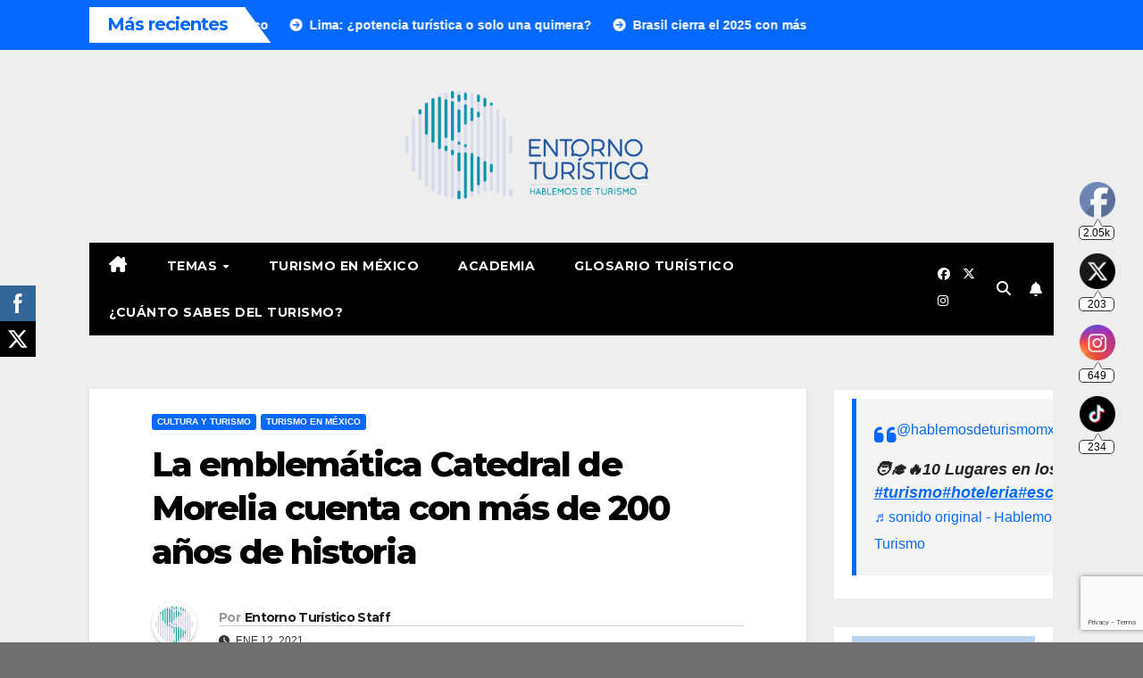

--- FILE ---
content_type: text/html; charset=utf-8
request_url: https://www.google.com/recaptcha/api2/anchor?ar=1&k=6LebQJoUAAAAAB5vS5FwPwVEJgUPaHqS_FJ7RPKa&co=aHR0cHM6Ly93d3cuZW50b3Jub3R1cmlzdGljby5jb206NDQz&hl=en&v=9TiwnJFHeuIw_s0wSd3fiKfN&size=invisible&anchor-ms=20000&execute-ms=30000&cb=frxq8gijbn01
body_size: 48167
content:
<!DOCTYPE HTML><html dir="ltr" lang="en"><head><meta http-equiv="Content-Type" content="text/html; charset=UTF-8">
<meta http-equiv="X-UA-Compatible" content="IE=edge">
<title>reCAPTCHA</title>
<style type="text/css">
/* cyrillic-ext */
@font-face {
  font-family: 'Roboto';
  font-style: normal;
  font-weight: 400;
  font-stretch: 100%;
  src: url(//fonts.gstatic.com/s/roboto/v48/KFO7CnqEu92Fr1ME7kSn66aGLdTylUAMa3GUBHMdazTgWw.woff2) format('woff2');
  unicode-range: U+0460-052F, U+1C80-1C8A, U+20B4, U+2DE0-2DFF, U+A640-A69F, U+FE2E-FE2F;
}
/* cyrillic */
@font-face {
  font-family: 'Roboto';
  font-style: normal;
  font-weight: 400;
  font-stretch: 100%;
  src: url(//fonts.gstatic.com/s/roboto/v48/KFO7CnqEu92Fr1ME7kSn66aGLdTylUAMa3iUBHMdazTgWw.woff2) format('woff2');
  unicode-range: U+0301, U+0400-045F, U+0490-0491, U+04B0-04B1, U+2116;
}
/* greek-ext */
@font-face {
  font-family: 'Roboto';
  font-style: normal;
  font-weight: 400;
  font-stretch: 100%;
  src: url(//fonts.gstatic.com/s/roboto/v48/KFO7CnqEu92Fr1ME7kSn66aGLdTylUAMa3CUBHMdazTgWw.woff2) format('woff2');
  unicode-range: U+1F00-1FFF;
}
/* greek */
@font-face {
  font-family: 'Roboto';
  font-style: normal;
  font-weight: 400;
  font-stretch: 100%;
  src: url(//fonts.gstatic.com/s/roboto/v48/KFO7CnqEu92Fr1ME7kSn66aGLdTylUAMa3-UBHMdazTgWw.woff2) format('woff2');
  unicode-range: U+0370-0377, U+037A-037F, U+0384-038A, U+038C, U+038E-03A1, U+03A3-03FF;
}
/* math */
@font-face {
  font-family: 'Roboto';
  font-style: normal;
  font-weight: 400;
  font-stretch: 100%;
  src: url(//fonts.gstatic.com/s/roboto/v48/KFO7CnqEu92Fr1ME7kSn66aGLdTylUAMawCUBHMdazTgWw.woff2) format('woff2');
  unicode-range: U+0302-0303, U+0305, U+0307-0308, U+0310, U+0312, U+0315, U+031A, U+0326-0327, U+032C, U+032F-0330, U+0332-0333, U+0338, U+033A, U+0346, U+034D, U+0391-03A1, U+03A3-03A9, U+03B1-03C9, U+03D1, U+03D5-03D6, U+03F0-03F1, U+03F4-03F5, U+2016-2017, U+2034-2038, U+203C, U+2040, U+2043, U+2047, U+2050, U+2057, U+205F, U+2070-2071, U+2074-208E, U+2090-209C, U+20D0-20DC, U+20E1, U+20E5-20EF, U+2100-2112, U+2114-2115, U+2117-2121, U+2123-214F, U+2190, U+2192, U+2194-21AE, U+21B0-21E5, U+21F1-21F2, U+21F4-2211, U+2213-2214, U+2216-22FF, U+2308-230B, U+2310, U+2319, U+231C-2321, U+2336-237A, U+237C, U+2395, U+239B-23B7, U+23D0, U+23DC-23E1, U+2474-2475, U+25AF, U+25B3, U+25B7, U+25BD, U+25C1, U+25CA, U+25CC, U+25FB, U+266D-266F, U+27C0-27FF, U+2900-2AFF, U+2B0E-2B11, U+2B30-2B4C, U+2BFE, U+3030, U+FF5B, U+FF5D, U+1D400-1D7FF, U+1EE00-1EEFF;
}
/* symbols */
@font-face {
  font-family: 'Roboto';
  font-style: normal;
  font-weight: 400;
  font-stretch: 100%;
  src: url(//fonts.gstatic.com/s/roboto/v48/KFO7CnqEu92Fr1ME7kSn66aGLdTylUAMaxKUBHMdazTgWw.woff2) format('woff2');
  unicode-range: U+0001-000C, U+000E-001F, U+007F-009F, U+20DD-20E0, U+20E2-20E4, U+2150-218F, U+2190, U+2192, U+2194-2199, U+21AF, U+21E6-21F0, U+21F3, U+2218-2219, U+2299, U+22C4-22C6, U+2300-243F, U+2440-244A, U+2460-24FF, U+25A0-27BF, U+2800-28FF, U+2921-2922, U+2981, U+29BF, U+29EB, U+2B00-2BFF, U+4DC0-4DFF, U+FFF9-FFFB, U+10140-1018E, U+10190-1019C, U+101A0, U+101D0-101FD, U+102E0-102FB, U+10E60-10E7E, U+1D2C0-1D2D3, U+1D2E0-1D37F, U+1F000-1F0FF, U+1F100-1F1AD, U+1F1E6-1F1FF, U+1F30D-1F30F, U+1F315, U+1F31C, U+1F31E, U+1F320-1F32C, U+1F336, U+1F378, U+1F37D, U+1F382, U+1F393-1F39F, U+1F3A7-1F3A8, U+1F3AC-1F3AF, U+1F3C2, U+1F3C4-1F3C6, U+1F3CA-1F3CE, U+1F3D4-1F3E0, U+1F3ED, U+1F3F1-1F3F3, U+1F3F5-1F3F7, U+1F408, U+1F415, U+1F41F, U+1F426, U+1F43F, U+1F441-1F442, U+1F444, U+1F446-1F449, U+1F44C-1F44E, U+1F453, U+1F46A, U+1F47D, U+1F4A3, U+1F4B0, U+1F4B3, U+1F4B9, U+1F4BB, U+1F4BF, U+1F4C8-1F4CB, U+1F4D6, U+1F4DA, U+1F4DF, U+1F4E3-1F4E6, U+1F4EA-1F4ED, U+1F4F7, U+1F4F9-1F4FB, U+1F4FD-1F4FE, U+1F503, U+1F507-1F50B, U+1F50D, U+1F512-1F513, U+1F53E-1F54A, U+1F54F-1F5FA, U+1F610, U+1F650-1F67F, U+1F687, U+1F68D, U+1F691, U+1F694, U+1F698, U+1F6AD, U+1F6B2, U+1F6B9-1F6BA, U+1F6BC, U+1F6C6-1F6CF, U+1F6D3-1F6D7, U+1F6E0-1F6EA, U+1F6F0-1F6F3, U+1F6F7-1F6FC, U+1F700-1F7FF, U+1F800-1F80B, U+1F810-1F847, U+1F850-1F859, U+1F860-1F887, U+1F890-1F8AD, U+1F8B0-1F8BB, U+1F8C0-1F8C1, U+1F900-1F90B, U+1F93B, U+1F946, U+1F984, U+1F996, U+1F9E9, U+1FA00-1FA6F, U+1FA70-1FA7C, U+1FA80-1FA89, U+1FA8F-1FAC6, U+1FACE-1FADC, U+1FADF-1FAE9, U+1FAF0-1FAF8, U+1FB00-1FBFF;
}
/* vietnamese */
@font-face {
  font-family: 'Roboto';
  font-style: normal;
  font-weight: 400;
  font-stretch: 100%;
  src: url(//fonts.gstatic.com/s/roboto/v48/KFO7CnqEu92Fr1ME7kSn66aGLdTylUAMa3OUBHMdazTgWw.woff2) format('woff2');
  unicode-range: U+0102-0103, U+0110-0111, U+0128-0129, U+0168-0169, U+01A0-01A1, U+01AF-01B0, U+0300-0301, U+0303-0304, U+0308-0309, U+0323, U+0329, U+1EA0-1EF9, U+20AB;
}
/* latin-ext */
@font-face {
  font-family: 'Roboto';
  font-style: normal;
  font-weight: 400;
  font-stretch: 100%;
  src: url(//fonts.gstatic.com/s/roboto/v48/KFO7CnqEu92Fr1ME7kSn66aGLdTylUAMa3KUBHMdazTgWw.woff2) format('woff2');
  unicode-range: U+0100-02BA, U+02BD-02C5, U+02C7-02CC, U+02CE-02D7, U+02DD-02FF, U+0304, U+0308, U+0329, U+1D00-1DBF, U+1E00-1E9F, U+1EF2-1EFF, U+2020, U+20A0-20AB, U+20AD-20C0, U+2113, U+2C60-2C7F, U+A720-A7FF;
}
/* latin */
@font-face {
  font-family: 'Roboto';
  font-style: normal;
  font-weight: 400;
  font-stretch: 100%;
  src: url(//fonts.gstatic.com/s/roboto/v48/KFO7CnqEu92Fr1ME7kSn66aGLdTylUAMa3yUBHMdazQ.woff2) format('woff2');
  unicode-range: U+0000-00FF, U+0131, U+0152-0153, U+02BB-02BC, U+02C6, U+02DA, U+02DC, U+0304, U+0308, U+0329, U+2000-206F, U+20AC, U+2122, U+2191, U+2193, U+2212, U+2215, U+FEFF, U+FFFD;
}
/* cyrillic-ext */
@font-face {
  font-family: 'Roboto';
  font-style: normal;
  font-weight: 500;
  font-stretch: 100%;
  src: url(//fonts.gstatic.com/s/roboto/v48/KFO7CnqEu92Fr1ME7kSn66aGLdTylUAMa3GUBHMdazTgWw.woff2) format('woff2');
  unicode-range: U+0460-052F, U+1C80-1C8A, U+20B4, U+2DE0-2DFF, U+A640-A69F, U+FE2E-FE2F;
}
/* cyrillic */
@font-face {
  font-family: 'Roboto';
  font-style: normal;
  font-weight: 500;
  font-stretch: 100%;
  src: url(//fonts.gstatic.com/s/roboto/v48/KFO7CnqEu92Fr1ME7kSn66aGLdTylUAMa3iUBHMdazTgWw.woff2) format('woff2');
  unicode-range: U+0301, U+0400-045F, U+0490-0491, U+04B0-04B1, U+2116;
}
/* greek-ext */
@font-face {
  font-family: 'Roboto';
  font-style: normal;
  font-weight: 500;
  font-stretch: 100%;
  src: url(//fonts.gstatic.com/s/roboto/v48/KFO7CnqEu92Fr1ME7kSn66aGLdTylUAMa3CUBHMdazTgWw.woff2) format('woff2');
  unicode-range: U+1F00-1FFF;
}
/* greek */
@font-face {
  font-family: 'Roboto';
  font-style: normal;
  font-weight: 500;
  font-stretch: 100%;
  src: url(//fonts.gstatic.com/s/roboto/v48/KFO7CnqEu92Fr1ME7kSn66aGLdTylUAMa3-UBHMdazTgWw.woff2) format('woff2');
  unicode-range: U+0370-0377, U+037A-037F, U+0384-038A, U+038C, U+038E-03A1, U+03A3-03FF;
}
/* math */
@font-face {
  font-family: 'Roboto';
  font-style: normal;
  font-weight: 500;
  font-stretch: 100%;
  src: url(//fonts.gstatic.com/s/roboto/v48/KFO7CnqEu92Fr1ME7kSn66aGLdTylUAMawCUBHMdazTgWw.woff2) format('woff2');
  unicode-range: U+0302-0303, U+0305, U+0307-0308, U+0310, U+0312, U+0315, U+031A, U+0326-0327, U+032C, U+032F-0330, U+0332-0333, U+0338, U+033A, U+0346, U+034D, U+0391-03A1, U+03A3-03A9, U+03B1-03C9, U+03D1, U+03D5-03D6, U+03F0-03F1, U+03F4-03F5, U+2016-2017, U+2034-2038, U+203C, U+2040, U+2043, U+2047, U+2050, U+2057, U+205F, U+2070-2071, U+2074-208E, U+2090-209C, U+20D0-20DC, U+20E1, U+20E5-20EF, U+2100-2112, U+2114-2115, U+2117-2121, U+2123-214F, U+2190, U+2192, U+2194-21AE, U+21B0-21E5, U+21F1-21F2, U+21F4-2211, U+2213-2214, U+2216-22FF, U+2308-230B, U+2310, U+2319, U+231C-2321, U+2336-237A, U+237C, U+2395, U+239B-23B7, U+23D0, U+23DC-23E1, U+2474-2475, U+25AF, U+25B3, U+25B7, U+25BD, U+25C1, U+25CA, U+25CC, U+25FB, U+266D-266F, U+27C0-27FF, U+2900-2AFF, U+2B0E-2B11, U+2B30-2B4C, U+2BFE, U+3030, U+FF5B, U+FF5D, U+1D400-1D7FF, U+1EE00-1EEFF;
}
/* symbols */
@font-face {
  font-family: 'Roboto';
  font-style: normal;
  font-weight: 500;
  font-stretch: 100%;
  src: url(//fonts.gstatic.com/s/roboto/v48/KFO7CnqEu92Fr1ME7kSn66aGLdTylUAMaxKUBHMdazTgWw.woff2) format('woff2');
  unicode-range: U+0001-000C, U+000E-001F, U+007F-009F, U+20DD-20E0, U+20E2-20E4, U+2150-218F, U+2190, U+2192, U+2194-2199, U+21AF, U+21E6-21F0, U+21F3, U+2218-2219, U+2299, U+22C4-22C6, U+2300-243F, U+2440-244A, U+2460-24FF, U+25A0-27BF, U+2800-28FF, U+2921-2922, U+2981, U+29BF, U+29EB, U+2B00-2BFF, U+4DC0-4DFF, U+FFF9-FFFB, U+10140-1018E, U+10190-1019C, U+101A0, U+101D0-101FD, U+102E0-102FB, U+10E60-10E7E, U+1D2C0-1D2D3, U+1D2E0-1D37F, U+1F000-1F0FF, U+1F100-1F1AD, U+1F1E6-1F1FF, U+1F30D-1F30F, U+1F315, U+1F31C, U+1F31E, U+1F320-1F32C, U+1F336, U+1F378, U+1F37D, U+1F382, U+1F393-1F39F, U+1F3A7-1F3A8, U+1F3AC-1F3AF, U+1F3C2, U+1F3C4-1F3C6, U+1F3CA-1F3CE, U+1F3D4-1F3E0, U+1F3ED, U+1F3F1-1F3F3, U+1F3F5-1F3F7, U+1F408, U+1F415, U+1F41F, U+1F426, U+1F43F, U+1F441-1F442, U+1F444, U+1F446-1F449, U+1F44C-1F44E, U+1F453, U+1F46A, U+1F47D, U+1F4A3, U+1F4B0, U+1F4B3, U+1F4B9, U+1F4BB, U+1F4BF, U+1F4C8-1F4CB, U+1F4D6, U+1F4DA, U+1F4DF, U+1F4E3-1F4E6, U+1F4EA-1F4ED, U+1F4F7, U+1F4F9-1F4FB, U+1F4FD-1F4FE, U+1F503, U+1F507-1F50B, U+1F50D, U+1F512-1F513, U+1F53E-1F54A, U+1F54F-1F5FA, U+1F610, U+1F650-1F67F, U+1F687, U+1F68D, U+1F691, U+1F694, U+1F698, U+1F6AD, U+1F6B2, U+1F6B9-1F6BA, U+1F6BC, U+1F6C6-1F6CF, U+1F6D3-1F6D7, U+1F6E0-1F6EA, U+1F6F0-1F6F3, U+1F6F7-1F6FC, U+1F700-1F7FF, U+1F800-1F80B, U+1F810-1F847, U+1F850-1F859, U+1F860-1F887, U+1F890-1F8AD, U+1F8B0-1F8BB, U+1F8C0-1F8C1, U+1F900-1F90B, U+1F93B, U+1F946, U+1F984, U+1F996, U+1F9E9, U+1FA00-1FA6F, U+1FA70-1FA7C, U+1FA80-1FA89, U+1FA8F-1FAC6, U+1FACE-1FADC, U+1FADF-1FAE9, U+1FAF0-1FAF8, U+1FB00-1FBFF;
}
/* vietnamese */
@font-face {
  font-family: 'Roboto';
  font-style: normal;
  font-weight: 500;
  font-stretch: 100%;
  src: url(//fonts.gstatic.com/s/roboto/v48/KFO7CnqEu92Fr1ME7kSn66aGLdTylUAMa3OUBHMdazTgWw.woff2) format('woff2');
  unicode-range: U+0102-0103, U+0110-0111, U+0128-0129, U+0168-0169, U+01A0-01A1, U+01AF-01B0, U+0300-0301, U+0303-0304, U+0308-0309, U+0323, U+0329, U+1EA0-1EF9, U+20AB;
}
/* latin-ext */
@font-face {
  font-family: 'Roboto';
  font-style: normal;
  font-weight: 500;
  font-stretch: 100%;
  src: url(//fonts.gstatic.com/s/roboto/v48/KFO7CnqEu92Fr1ME7kSn66aGLdTylUAMa3KUBHMdazTgWw.woff2) format('woff2');
  unicode-range: U+0100-02BA, U+02BD-02C5, U+02C7-02CC, U+02CE-02D7, U+02DD-02FF, U+0304, U+0308, U+0329, U+1D00-1DBF, U+1E00-1E9F, U+1EF2-1EFF, U+2020, U+20A0-20AB, U+20AD-20C0, U+2113, U+2C60-2C7F, U+A720-A7FF;
}
/* latin */
@font-face {
  font-family: 'Roboto';
  font-style: normal;
  font-weight: 500;
  font-stretch: 100%;
  src: url(//fonts.gstatic.com/s/roboto/v48/KFO7CnqEu92Fr1ME7kSn66aGLdTylUAMa3yUBHMdazQ.woff2) format('woff2');
  unicode-range: U+0000-00FF, U+0131, U+0152-0153, U+02BB-02BC, U+02C6, U+02DA, U+02DC, U+0304, U+0308, U+0329, U+2000-206F, U+20AC, U+2122, U+2191, U+2193, U+2212, U+2215, U+FEFF, U+FFFD;
}
/* cyrillic-ext */
@font-face {
  font-family: 'Roboto';
  font-style: normal;
  font-weight: 900;
  font-stretch: 100%;
  src: url(//fonts.gstatic.com/s/roboto/v48/KFO7CnqEu92Fr1ME7kSn66aGLdTylUAMa3GUBHMdazTgWw.woff2) format('woff2');
  unicode-range: U+0460-052F, U+1C80-1C8A, U+20B4, U+2DE0-2DFF, U+A640-A69F, U+FE2E-FE2F;
}
/* cyrillic */
@font-face {
  font-family: 'Roboto';
  font-style: normal;
  font-weight: 900;
  font-stretch: 100%;
  src: url(//fonts.gstatic.com/s/roboto/v48/KFO7CnqEu92Fr1ME7kSn66aGLdTylUAMa3iUBHMdazTgWw.woff2) format('woff2');
  unicode-range: U+0301, U+0400-045F, U+0490-0491, U+04B0-04B1, U+2116;
}
/* greek-ext */
@font-face {
  font-family: 'Roboto';
  font-style: normal;
  font-weight: 900;
  font-stretch: 100%;
  src: url(//fonts.gstatic.com/s/roboto/v48/KFO7CnqEu92Fr1ME7kSn66aGLdTylUAMa3CUBHMdazTgWw.woff2) format('woff2');
  unicode-range: U+1F00-1FFF;
}
/* greek */
@font-face {
  font-family: 'Roboto';
  font-style: normal;
  font-weight: 900;
  font-stretch: 100%;
  src: url(//fonts.gstatic.com/s/roboto/v48/KFO7CnqEu92Fr1ME7kSn66aGLdTylUAMa3-UBHMdazTgWw.woff2) format('woff2');
  unicode-range: U+0370-0377, U+037A-037F, U+0384-038A, U+038C, U+038E-03A1, U+03A3-03FF;
}
/* math */
@font-face {
  font-family: 'Roboto';
  font-style: normal;
  font-weight: 900;
  font-stretch: 100%;
  src: url(//fonts.gstatic.com/s/roboto/v48/KFO7CnqEu92Fr1ME7kSn66aGLdTylUAMawCUBHMdazTgWw.woff2) format('woff2');
  unicode-range: U+0302-0303, U+0305, U+0307-0308, U+0310, U+0312, U+0315, U+031A, U+0326-0327, U+032C, U+032F-0330, U+0332-0333, U+0338, U+033A, U+0346, U+034D, U+0391-03A1, U+03A3-03A9, U+03B1-03C9, U+03D1, U+03D5-03D6, U+03F0-03F1, U+03F4-03F5, U+2016-2017, U+2034-2038, U+203C, U+2040, U+2043, U+2047, U+2050, U+2057, U+205F, U+2070-2071, U+2074-208E, U+2090-209C, U+20D0-20DC, U+20E1, U+20E5-20EF, U+2100-2112, U+2114-2115, U+2117-2121, U+2123-214F, U+2190, U+2192, U+2194-21AE, U+21B0-21E5, U+21F1-21F2, U+21F4-2211, U+2213-2214, U+2216-22FF, U+2308-230B, U+2310, U+2319, U+231C-2321, U+2336-237A, U+237C, U+2395, U+239B-23B7, U+23D0, U+23DC-23E1, U+2474-2475, U+25AF, U+25B3, U+25B7, U+25BD, U+25C1, U+25CA, U+25CC, U+25FB, U+266D-266F, U+27C0-27FF, U+2900-2AFF, U+2B0E-2B11, U+2B30-2B4C, U+2BFE, U+3030, U+FF5B, U+FF5D, U+1D400-1D7FF, U+1EE00-1EEFF;
}
/* symbols */
@font-face {
  font-family: 'Roboto';
  font-style: normal;
  font-weight: 900;
  font-stretch: 100%;
  src: url(//fonts.gstatic.com/s/roboto/v48/KFO7CnqEu92Fr1ME7kSn66aGLdTylUAMaxKUBHMdazTgWw.woff2) format('woff2');
  unicode-range: U+0001-000C, U+000E-001F, U+007F-009F, U+20DD-20E0, U+20E2-20E4, U+2150-218F, U+2190, U+2192, U+2194-2199, U+21AF, U+21E6-21F0, U+21F3, U+2218-2219, U+2299, U+22C4-22C6, U+2300-243F, U+2440-244A, U+2460-24FF, U+25A0-27BF, U+2800-28FF, U+2921-2922, U+2981, U+29BF, U+29EB, U+2B00-2BFF, U+4DC0-4DFF, U+FFF9-FFFB, U+10140-1018E, U+10190-1019C, U+101A0, U+101D0-101FD, U+102E0-102FB, U+10E60-10E7E, U+1D2C0-1D2D3, U+1D2E0-1D37F, U+1F000-1F0FF, U+1F100-1F1AD, U+1F1E6-1F1FF, U+1F30D-1F30F, U+1F315, U+1F31C, U+1F31E, U+1F320-1F32C, U+1F336, U+1F378, U+1F37D, U+1F382, U+1F393-1F39F, U+1F3A7-1F3A8, U+1F3AC-1F3AF, U+1F3C2, U+1F3C4-1F3C6, U+1F3CA-1F3CE, U+1F3D4-1F3E0, U+1F3ED, U+1F3F1-1F3F3, U+1F3F5-1F3F7, U+1F408, U+1F415, U+1F41F, U+1F426, U+1F43F, U+1F441-1F442, U+1F444, U+1F446-1F449, U+1F44C-1F44E, U+1F453, U+1F46A, U+1F47D, U+1F4A3, U+1F4B0, U+1F4B3, U+1F4B9, U+1F4BB, U+1F4BF, U+1F4C8-1F4CB, U+1F4D6, U+1F4DA, U+1F4DF, U+1F4E3-1F4E6, U+1F4EA-1F4ED, U+1F4F7, U+1F4F9-1F4FB, U+1F4FD-1F4FE, U+1F503, U+1F507-1F50B, U+1F50D, U+1F512-1F513, U+1F53E-1F54A, U+1F54F-1F5FA, U+1F610, U+1F650-1F67F, U+1F687, U+1F68D, U+1F691, U+1F694, U+1F698, U+1F6AD, U+1F6B2, U+1F6B9-1F6BA, U+1F6BC, U+1F6C6-1F6CF, U+1F6D3-1F6D7, U+1F6E0-1F6EA, U+1F6F0-1F6F3, U+1F6F7-1F6FC, U+1F700-1F7FF, U+1F800-1F80B, U+1F810-1F847, U+1F850-1F859, U+1F860-1F887, U+1F890-1F8AD, U+1F8B0-1F8BB, U+1F8C0-1F8C1, U+1F900-1F90B, U+1F93B, U+1F946, U+1F984, U+1F996, U+1F9E9, U+1FA00-1FA6F, U+1FA70-1FA7C, U+1FA80-1FA89, U+1FA8F-1FAC6, U+1FACE-1FADC, U+1FADF-1FAE9, U+1FAF0-1FAF8, U+1FB00-1FBFF;
}
/* vietnamese */
@font-face {
  font-family: 'Roboto';
  font-style: normal;
  font-weight: 900;
  font-stretch: 100%;
  src: url(//fonts.gstatic.com/s/roboto/v48/KFO7CnqEu92Fr1ME7kSn66aGLdTylUAMa3OUBHMdazTgWw.woff2) format('woff2');
  unicode-range: U+0102-0103, U+0110-0111, U+0128-0129, U+0168-0169, U+01A0-01A1, U+01AF-01B0, U+0300-0301, U+0303-0304, U+0308-0309, U+0323, U+0329, U+1EA0-1EF9, U+20AB;
}
/* latin-ext */
@font-face {
  font-family: 'Roboto';
  font-style: normal;
  font-weight: 900;
  font-stretch: 100%;
  src: url(//fonts.gstatic.com/s/roboto/v48/KFO7CnqEu92Fr1ME7kSn66aGLdTylUAMa3KUBHMdazTgWw.woff2) format('woff2');
  unicode-range: U+0100-02BA, U+02BD-02C5, U+02C7-02CC, U+02CE-02D7, U+02DD-02FF, U+0304, U+0308, U+0329, U+1D00-1DBF, U+1E00-1E9F, U+1EF2-1EFF, U+2020, U+20A0-20AB, U+20AD-20C0, U+2113, U+2C60-2C7F, U+A720-A7FF;
}
/* latin */
@font-face {
  font-family: 'Roboto';
  font-style: normal;
  font-weight: 900;
  font-stretch: 100%;
  src: url(//fonts.gstatic.com/s/roboto/v48/KFO7CnqEu92Fr1ME7kSn66aGLdTylUAMa3yUBHMdazQ.woff2) format('woff2');
  unicode-range: U+0000-00FF, U+0131, U+0152-0153, U+02BB-02BC, U+02C6, U+02DA, U+02DC, U+0304, U+0308, U+0329, U+2000-206F, U+20AC, U+2122, U+2191, U+2193, U+2212, U+2215, U+FEFF, U+FFFD;
}

</style>
<link rel="stylesheet" type="text/css" href="https://www.gstatic.com/recaptcha/releases/9TiwnJFHeuIw_s0wSd3fiKfN/styles__ltr.css">
<script nonce="AXfsFPfuIzti6x3nETFpKw" type="text/javascript">window['__recaptcha_api'] = 'https://www.google.com/recaptcha/api2/';</script>
<script type="text/javascript" src="https://www.gstatic.com/recaptcha/releases/9TiwnJFHeuIw_s0wSd3fiKfN/recaptcha__en.js" nonce="AXfsFPfuIzti6x3nETFpKw">
      
    </script></head>
<body><div id="rc-anchor-alert" class="rc-anchor-alert"></div>
<input type="hidden" id="recaptcha-token" value="[base64]">
<script type="text/javascript" nonce="AXfsFPfuIzti6x3nETFpKw">
      recaptcha.anchor.Main.init("[\x22ainput\x22,[\x22bgdata\x22,\x22\x22,\[base64]/[base64]/[base64]/KE4oMTI0LHYsdi5HKSxMWihsLHYpKTpOKDEyNCx2LGwpLFYpLHYpLFQpKSxGKDE3MSx2KX0scjc9ZnVuY3Rpb24obCl7cmV0dXJuIGx9LEM9ZnVuY3Rpb24obCxWLHYpe04odixsLFYpLFZbYWtdPTI3OTZ9LG49ZnVuY3Rpb24obCxWKXtWLlg9KChWLlg/[base64]/[base64]/[base64]/[base64]/[base64]/[base64]/[base64]/[base64]/[base64]/[base64]/[base64]\\u003d\x22,\[base64]\\u003d\\u003d\x22,\x22wq7DnRPCqcKCGlXCqcOlNcOvw5LCk8OJw7LDmMKBwo/ClERKwo8/L8KLw4wFwrlAwrjCognDrcOebi7CjsO1a37Du8OgbXJONMOIR8Kcwo/CvMOlw4jDsV4cCGrDscKswo5kwovDlkvCucKuw6PDgMOZwrM4w57DoMKKSQDDlxhQLxXDuiJhw75BNlnDlyvCrcKVZSHDtMK4wpoHIQZJG8OYDMKtw43DmcKrwq3CpkU9YlLCgMOeNcKfwoZ8X2LCjcKrwo/DoxE+cAjDrMO3WMKdwp7Coj9ewrtkwpDCoMOhf8OYw5/CiW3CvSEPw5LDvAxDwqTDscKvwrXChcKkWsOVwpDCrlTCo2zCq3F0w4nDkGrCvcK0NmYMfsO+w4DDli1ZJRHDpsOwDMKUwpvDmTTDsMOjJcOED1JLVcOXbMO+fCcMesOMIsKcwp/CmMKMwrTDsxRIw59zw7/DgsOqJsKPW8K4A8OeF8OsQ8Krw73Dm2PCkmPDl2B+KcKBw4LCg8O2woHDtcKgcsOJwqfDp0MDKCrClirDrwNHOMK2w4bDuQ3DuWY8LsORwrtvwod4QinCl28pQ8KnwrnCm8Ouw41Ua8KRJ8KMw6x0wowbwrHDgsK6woMdTHHCr8K4wpszwp0CO8OQUMKhw5/Drh87Y8O5F8Kyw7zDosOPVC9Nw7fDnQzDrSvCjQNcIFMsKiLDn8O6FDATwoXCkWnCm2jCusKCwprDmcKmYy/CnCvCoCNhdF/[base64]/BMKHwpVJShPChsOUZH/CjcOVwpbDu8KHw7McQMKpKsOzAMOPfFQ0w7oBDi/[base64]/CjgHCvcK2NsOuKMKaGx/Cs2w5D8Ktw4TCusO0wp5Cw4jCpsK2LMOsIn1DFMK+Gxp7WnDCucKlw4QkwovDnBzDucK6Q8K0w5EUVMKrw4bCqsKMWCfDrGzDtMKXRcO1w6LCky/CoyoiLsOlJ8K+wrHDkBTCgcKxwpbCpsKmwqsrGBTCsMO8Elc0Z8KZwrs4w7k8w6vDpAZdwpUMwp3CjSEbciI7L3DCvMOcScKhJQwow4dERMOnwq0UaMKAwrYLw57DjyggH8KvGl5dFMOnN0nCpX7CvcORNjLDtjEMwop6bB8kw4/DpCHClndzSXgmw5/DuQ1qwotmwqdxw75NIsK7w4TDtEzDosOww7fDl8OFw7VmBsO9wpMGw7A0wrENYcO/[base64]/[base64]/Duh/[base64]/CtWnDtMKSaMOXd8OLGh0pwpRPOn8FwqYSwpLCkcOSw4Z1DXrDmMOiwrPCtG7Ds8Oxw79JO8Kjwr9sWsObd2TCrBdqwqF6VGzDqDvCsSLCisO2PcKvDHfDisONwpnDvGtgw6bCvcOZwrDCuMOURcKDG0tPN8Kow6NAKRDCoH/[base64]/[base64]/[base64]/W8KOw4XDngzCqsOnw6HCpMOSGgFmeMOHw4wNwrrDhcOxwqnCmxzCiMKywo0/a8OWwpB5H8OFwph0IcKcNcKDw4VmLcKwN8OgwpHDgno5wrNnwp4jwoJYBsOgw7Jnw6E8w4UWwqDClcOhwqdHG13DrsK9w6YPbMKGw4c3wqQOwrHCmHnCmkdTwpHDksO3w4BZw7MRC8K8Q8O8w4/[base64]/CoRdSw6LCmXwbwqbCkmwyHxQtdgBsYTpVw6Y1fMKZesKHUT7Do1nCn8Kkw5c8SC7CnmpDwqrCgMKFw4PDpcKKw4TDncOVw5Miw47CpCrCv8KnScOZwqNPw5Ybw49mBsOXZ2TDlzd+w67CgcOnQV3CihRgw7oQXMObw4DDgWvCjcKdbQjDjsOrW2LDosOIJk/CrTPDpmwMcsKIw6wMw4TDogPCr8K9wo3DqsKmVMKewr1wwo3Cs8ORwpAFwqXCo8KHOMKbw60qd8K/Zwh6wqDDhcKrwqFwCiDCvmjCkQAgQzBEw4vCu8OiwrzCvMK0ZcKyw5XDiBIVN8Khwpd/woPCmsK8LRDCu8Kpw5HChCodw7bCilYtwrw6OsKFwrwgBcOJRcKVNcOyOcOEw57DjS/[base64]/ChU/CmArCn8OqE2M6CCvClHc3wqsOexzDpcKZMQA4FcKxwrMww7nDjRzDhcKXw69kw4XDuMOywpU/KsOjwo5Gw4TDt8OtaG7CkGnDssKqwr0+dhLCi8O+MC/DlcObSMKuYiNrbcKhwo/DqMKANFDDjsOHwpc2GBvDrcOqNQrCk8KncyDDlMKcwqhFwpjDkGrDtXhFw7kcGMO1wq5rwqlqIMOVZFQrcE5nDcOmVT0GesOUwp4USj7ChRzCuQ9cdGkywrbCssK2QMOCw6ZCA8O8wrNsUgXCk1vCsHNIw6xsw6fCsQTChcKxwr/DlwLCpW/[base64]/woomczcuPEDCmEnCui3CvsKpUMKTwpHClDIKwqTCrMKdZ8KeP8O1wpZcNMOtHUMjFsOfwoF9cnw6O8OGwoBPBzoUw47CvBRFw5zCr8OKS8OOEHHCpk9iez3DuEZ6IMOcdMKlccOrwo/DqMKND2klVsKMUwXDi8KFwr5tPVI4RcK3SBV6w6vCksKFY8O3I8OUw67Dq8OiDMKaWcKcw7vCg8O8w6pmw7zCvW5xRxpBTcKmQsO+SlbDjMOow6JKDCQ8w6nCkMO8acOrKkrCmMK0Y3FSwrcHE8KpLsKSwroNwoMnc8Ohwr1ywoERwr/Dn8O2Aj0aHsOZPCzCumfCscKwwrl+w6VKwosXw4vCr8OMw73DhSXDpQvDucK5M8OMIUphQWrCnAjDpMKVDlpDYjFPOm7CrhNdTFIqw7PCjMKfPMKyJwlTw4zDo3rDlBrCvMK5w7DCjQlzNsOPwrURCMK+QQ/DmUPCr8Kdwq1LwrHDrnzCmcKuXxEGw73DhMO+WMOHB8OEw5jChRDClVQODFnCjcKywqrCoMK7L3PDi8OLwpHCs2J8f3PCvMODS8K5Z0fCocOWHsOtalrDrcOpE8KTeDTDhsKvbMO8w7Mrw5B9wrjCr8OqFsK6w4w/w61XcEnCmcOxdMKmwqHCh8Ofwp9JwpTCl8O/V287wrrDgcOewq9Sw6/DusKBw5k9w57Cr3bDmlVsKjtsw5Q+wpvDg2/CjRDCkGZpRRQmbMOoNcOXwoTDkznDhg3CoMOaIm8iVMOWVxElwpUySWoHwop/[base64]/[base64]/EAJswrJ5w4rCj8KSw7DDjDAtw5TDrsOuw5rCqXYHYjRvwpnDoEN3wq4NO8KpfcOPAg5/[base64]/L8OzfsOoTjjCix/CmMKTF0/DksKEOMKPQUfDjMO0NRk/wozDvcKfOcKBN0PCuRHCiMK3wpfDnmISZWt/wrcYwr8Vw5PCpXvDi8K7wpnDpDFXLx4LwpEiBCs4ZRTCsMOWLMKSH3JuAhrCl8KFJHfDmMKLUWLDhcOZAcOZwrMnwpgmbRvCqMKywpnCoMOWw4rDosO6w5zCmcOewo/Dh8OtSMOIMgHDjm7CnMOBR8OlwpA1fS8LNTjDvCkeW23CkR1+w6oeQX1UBMKvwrTDjMOfwrLCrU/DglzCkiZ4bMOnJcKowr1WZT7Ch1JRwpkqwoPCsGdlwqTCinHDrHwHZGzDryXDiStLw58zScOpLMOIDQHDvsKZwqXCkMKRw7jDucOTGsKtQcOZwoZTwqrDhcKCwq8kwr/Dt8OJMXjCqEszwqTDuTXCnDHCocKBwrtqworCv1vClAIaLMOuw6jCnsObNgbCt8OJw6NNw7TCjBLDmsOqWMObw7fDh8O9wqokAMOoGsOJw5/DijfCssK4woPCvVHDgxgdccO6ZcKaQcKZw7xgwqnDsANuCcO0w6XCmlU8O8OIwpbCocO0O8KZw5/[base64]/[base64]/[base64]/CcOvIjlvdcOEwoDDin9Twp9hdFDCqwTCthbDqkbDisKWasKdwoAhDxR2w5pmw5hAwpQhZkjCpcO5bijDkTJgKMKRw7rCpxgGFn3DknvCpsKuw7F8wpIeCmkgV8Kxw4YWw6dVw5AvUgQVbsOGwrtTw4/[base64]/w4p1T8K1I1rClWvDlMK8wrN0FVZ9w7/CrzIgY8ODWMKfDMO+FnsqHcKSJj5UwqYywrZDW8OGwqbCjsKbGcOCw6/DtFcqNFXDg0/DnsK5cG3DqsOCfikkPsOiwqkHFmXCgXDClzbDh8KBJ2HCjMO2wrw5IjMGAHTDkC7CtcODKR1Iw4ZSDw/DjcK8w5AZw7dmfMKjw7MrwpTChcOKw4ESL3hWUwjDtsKaEzTCksKDw53CnMK1w6gFCsKPeyp0UBvClMOtwpB/KCLDoMK/wotYSx1lwrErFV/CpDLCqk9Dw7nDoGPDo8K/GcKZw6Mgw7MCHBADQQ1Xw6TDrTVlwr/CoCXCmRc8TQjCnMOiTF/ClMOqXsOywp4Bw5vCnGl8wrwlw7Bdw6fCkcOTcEfCr8KAw6vCnh/[base64]/DkHHCv8Kaw4wSw6bCp2LCqB5ub0hZMyfCuMO2wrJ9wrjChQrDtsKcw50cw43CiMOOGcOCI8KkMhjCsXV/w6nCo8Kgwq3DicOQQcOVYilAwrJhCBnDusOtwqE/w6fDglLCoTTCqcKMJcOGw4cNwo9PSBHDtUrCmhETUiHCsX7DoMK5GjrDs3l8w5PCuMOOw7TCiHB8w6FKF0TCgC9qw5vDg8ORIsO9RyM/JV7CujnCn8OlwqXCi8ODw4LDpcOdwq9Xw6XCoMOYZBgmwo5rw6LCmzbDgMK/w61sFsK2w4omVcOpw71ow7BWBVfDgsORMMOiTMKAwqDDm8Oiw6ZrdHd9w6fDjk4aRGLCo8OjJz90wpLCkcKuwpBGeMOvDD5lFcKdXcO6woXCksOsIsOOwonCtMKpZ8KzYcO0Gmkcw5ocS2MXR8OyfH95Vl/[base64]/PABbcsKQYcOOw68kwo7DgsOFecK5bMKiW1vDrsKGw69MN8KvYAlBT8Kbw6FKwokgT8OPB8OJwr5xwqY1w7DDssOSRTHDtcOowqgXMjrDhMOkUsO0dGnChWLCgMOcZVcTA8KsNsKzDhYKY8OzLcKRT8KqC8O/EkwzFURrasOwAAo/eDzDoWphw4dyeyxtZsO9bE3CvWldw54xw5Rdb1JPw7jCmcKyQip3wotww6Vqw5DDhWnDoEnDmMOdfB7CuzvDkMOMZcKTwpEQJcOvXgTDksKtwoLDl2vCqibDjD8SwozCrWnDkMOVWcOpWhZLP03DqcKWwoo5wql5w41zwo/DocKxdMOxUsObwokhblFwCMKlR0EewpUpJlE/w54fwoxAawtDE1tbw6bDoCLDjSvDgMKYwrRjw4/DgjzCmcK+T0TCplkOw7jDvSB1PG7Dnhx0wrvDmlUWw5TCmcK1wpbDlTnCjQrCmmRzbjc2w7fCj2UWwr7Cv8K8wrTDmEd9wro9H1bCljkbwpHDj8OAFjHCucOsaiPCgTjCgsKrwqfClMKCw7HDpsOWbDPCnsO1eHYzGsK3w7fDvDIkHikVYsOWCcO+MyLCu1DCoMO5RQ/CosKzLcOUc8KkwqxCPcKmO8KHNGJ/L8Oxw7N6ZlrCosOZTMOIBcOYfmfDgMONwofChMO2CVTDiAV2w44Ow43DkcKZw6ZMwq1Kw4fClcOswrwHw789w6gAw7bCrcKqwr7DryjCl8OSDz/DhGDChhfDuD/DjcOwDsOAQsOEw5LCuMODUhHCkMK7w7gzNzzCqcOhRMOUMsO7PMKvdUbCohnDhRTDszA3J1ACWl4Ow7YYw7/CohHCh8KDd3E0GR3Dl8Oww5Q6w5xCbQrDvMOQwqDDscODw6/CpyjDpsOPw484wrTCtsKgw5w1KjzDgsOXasK+F8KLd8KXK8Kne8KveipPQyXDk2LCvsOLEX/Cq8K+wqvCnMOzw6XDpBvCoABHwrrCpl90Rg3DgiEfw6HCpkrDrTI8bRbDig9YG8Kaw6BkBFDCrcKjNcKnwrLDlcK/wpTCscOawoJBwodAwrfCvCQwHx8uIcKxwoRAw45ywrotwqnClMOTPsKGOcOgV0VKcl0bw7J8D8KpNMOqecO1w7whw7YAw7PCmhJ0TMOUwqDDmcKjwqJewrHCpHrDpsOTYMKbJF8SKXjDq8Kxw6HDscKVwqfDsjjDnk02wpkDe8KTwrXDpi/CjcKvacKJdBfDocO7em5WwrDCr8KvbGvCvzAwwovDv3MiMVchGARIwoJ7cRxtw5vCuVNhW2PDsVTCj8OYwopxw7DDqcOXQsKFw4ZJwrjDshN+wrXDnl3Cug5/[base64]/PsKHwpwNwq4IZMOMwp4Uwp3Cm8O9RnXCscKgw4x/wo1jw5HCs8K+KklWE8OOXMKUEnDDhyLDlsKmwrIfwo9hwpfCikknZmrCnsK2w6DDlsOiw6HCiQYMHFomw7Auw6DCm3pqJVHChFXDm8KNw6/[base64]/wrwFw6TDsjnCmyzCjMKrPcKhfB5sQhFuw43DvQ4bw53Dq8KywqjDghZyI2LCk8O4OcKIwpQEeWcYHcOlDsKQJXxjD3DDg8OINlVYwr1XwpN6G8KKw7LDusOKP8ONw6lSZcO/wqTChUTDvgNaJhZ4eMOpw6k/woBvbWkMwqfCuUfCu8OQF8OsCBDCq8K+w7cgw4cCe8ONcGHDi1LDr8Onwo5QX8KWe3sMw4HChcOcw6BuwqDDhMKdTsOCMhdowopsKkJTwo8swp/CmgDDtw/[base64]/CmcKUw493wpvClcKIB8Kfw40dQ0cFJ1jDrMKSRsKrwp7Cv07Dg8Kmwr3Cn8KAwq/Dlw0IP3rCtCXCo38kXQ1nwoYyUsKBNX9aw5PCijzDhmzDlMKSKMKwwpA+fsKOw4nCsTvDhwA4wqvClMKjRC44wpbCkhh0JsKgVUXCnsOXYMOswoU8w5QCw58fwpvDihnCgsKnwrAtw5DCicK6w7l/UwzCtRDCiMO8w4Zhw5fCp0rCq8OfwoLCmR5bQ8K0wqZgw5Q+w6p3RXPDonIxURzCr8O/wovCjWFgwohbw5QmwonDp8O/aMK5GmbDusOaw4HDlMOtA8KkbiXDqSBeIsKDdHpgw63DmU/DgcKCwrI9Klhbwpc4w6jCrcKDw6LDq8OwwqsiOMOGwpJMwqvDksKtCcO5wpkpcnjCuRPCmsOhwqrDjC8twpY0ZMOwwrvCl8O1dcOGwpFxw5/DqgIwMSknOFoNPVfCiMOewp1PdFfCosOpHizDh0tYw7/Cm8KzwoTDg8OvXyZReQlSGwwmanfCvcOEPBQvwrPDszPDtcOqEXZ3w74pwpkAwoDCq8KhwoRqYVYNH8KCb3Yuw6kBIMKlDirDq8Oyw7EXw6XDpcOvTcOnwq7DrX/DsXhHwo7Cp8OgwoHCt3rDqMORwqfCo8O1KcKyGcKPT8KKw4rDncKMM8OUw7zClcOLw4k/bhbCt0vCoR0yw4dTIcKWwoVmKMK1w7IlbsOEPcOEwpVbw4EiWiHCrMKYfDTDjiDCtzDCscKWHcKHwrgYwo/Cmk90P0wbw49fwrsDR8KqfE/DvhpkY1vDs8Kvw5s6XsK7ccKnwrUpdcOQw5BDFHoewrzDl8KjOV7Du8OlwovDm8OqSipJw4pyIxtoAz/CoTRlUAB/wrTDvRVgMkZCF8OUwqPDtsK0wqXDpHsiDS7Cl8KLDMKzM8O8w7/[base64]/Csyw2HmILw69kZyZPIsKTw7cJw5HChsOsw4LCl8OgGwZow5XCssOpTk85w6TCgGwTJcOTNkRuGD/Dp8ONwqjCksOPE8KqKxh5w4V8TjfDn8KxeHvCvcOfO8Kuc3XCn8KvNgs4N8OifErCpsOQQsK7wpDCgD52wrzCj2IDBcO/[base64]/CisKDw4QAOcKrwoPDm27Cl8KkwrnDssKgZMOwwqvDsVs2w6MZR8KJw4LCmMOoWGBfwpTDoHvDhMO7NR/Cj8OjwovDp8KdwqLDmxzDlsKpw4vCgG8zEksNQDFuDMOyZUkDcAdxMlLCoTPDn3R7w4jDhFI5PcOyw4cMwrDCsUTCnQ/DusO8woFAKGsMesOTVjLCk8OIRiHDjcODw7dgw6ExBsOUwo9kG8ObeDVZYMOswoTDqh9tw7HDlEzDpX7CgWjDgsOkwqxLw5XCuCbDsyRZwrQhwozDv8OmwqIqdUjDuMKccidSdH1rwp5oPVPCmcOHQ8KDKztTwqpMwqZzN8K5R8OQw7/Dp8K0w6XDrA59XMKYO2bChzQJNFZawoBkHHcuacOPNUlUElBWdT59dllpJMOQHBN7wrLDrkvCtcKcw7EJw5nDgx3DpV5VU8K4w6TCs3EwDsK4D0nCmsOWwoEVw7PCp3URwoLDicOSw6LDm8O9FsKYwqDDrE91C8OOw403wrhBw79LM2UCGmQFPMKJwp/Di8KCTcOIwrXDojB8wrzCiRsmwp8Uwps7w7kNesObGMOUwrU8TcOMwoIeaAUJwqkoDBhQw6YiMMOCwrjDiBTCjMOWwrbCuhHCvSzClsK5JcOMYsKbwrQVwoQwO8KFwroIXMKZwpEqw7rDqCfDtlVWa1/DghkhG8KNw6HDhcOofEbCtwRawpI7w5g8wp7ClDUTUnHDn8OewowDwqbDicKvw5hqfF5+wq7DtsOuwpTDucKBwqYWY8KCw5vDq8KLb8OTK8OkUDkMO8O+w4bDlgwLwrrDun0ow4xAwpPDohhPccKtXsKNZ8OrVMObw4E/GcO0PAPDicOoDMOgw58tcGPDtsOhwrjCuTzCsn1VdC5rPVoGwqrDi0PDnBfDssOfD2TDrQbDqTvCsCzCkMKWwpECw5wzXm0qwovCoHMew4TDj8OZwqLDl34ow4TDq1xxRUR/wrxkA8KCw6nCrnfDuEHDncOFw4MfwoRydcOdw7vDsgwZw71/Anwcw5duCg0gYxBrwpdEecKyMsK7LVsLB8KtSnTCmCPCkWnDusKhwrfCs8KPw756wpAKc8KoScOYLXcXw4VIw7hUNz3CscO+EkQgw4/Cl33CogvCokLCqx7DusOEw49Ow7FQw70yQRjCrjjDgDTDu8OTVA4xTsOeWU89Sk7Dn2VqEi/[base64]/[base64]/DjgbCkwUFwrUvw5TCtxvCosOcaUbDklfCo8KEwqLDvsKKTGPDqMKNwr4owqLDv8O6w6TDuGMXai8MwohXw580UFDCrAJQw4jCgcKrOQwrO8KEwrjCqHMZwoBceMK2wqQabinCkCrDvcKTF8KIWRYDJMKiwogQwq7DhixrDGc7AC9gwqzCuGQUw4AvwqV/P2LDnsONwp/CtV0SOcKoVcKGw7Y9O08dwoAPFsOcY8KveSt/[base64]/CqMKaR8Oiw5RXTcOtd0LChiEVHMKUw63DtkPDo8O/KghAWBzCuTYMw6AhfMOpw7PCuAlewqY2woHDiyjChF7CiGrDiMK8w55bB8K/Q8K7w6x6w4HDkk7DuMOPw6vDtcOCVcKQWMOpYBI/[base64]/CqcOpwpsIw6AMHAjDkGHDtGLDn8OfwqLDrXU5w71BVRpxw5fDtzXCtAt/BlDDkypXw4nDsC3CsMKewo7CtTLCoMOGwr1lw5AKwrRBwrvDg8O/wovCmzFvTxtTfAoiwpzDq8OTwpXCp8KHw5/[base64]/Cv3bDtcKmT8OpR0HDs8OeOghEG00DVTMCwoHChlHCijVdwqnCiQ7CvBshD8KXw7vDkkfDjScUw7nDrsKDYTXCu8KlZcO6HQwYMhvCvRVCwqdfwojDmxnCrCAHwqTCr8KfOMKmbsKxwqzChMOgw6FaLsKQJ8OyLC/CnQbDoB5pTgTDs8OHwq0DLH50w77Ct1Ntdw7ConknJ8KreF90w7fCqRHDpn4/w6QtwoN9Hj3DpcODBVQoDjVEwqPCuTFxwo3DvMK8QDvCg8OXw63Du2HDoU3CtcKUwpDCtcKNwp49TMOmwpLCoBnCjX/DuSLCqSZvw4ptw4LDoErDvEcrXsKZW8Kfw7xQw65KTCTCsgc4wqFkAcKqAhJFw6QvwqRWwoxSw7nDgsOuw6XDmMKPwqMBwolyw5HDr8KYWj/[base64]/[base64]/DmCLCjQpSw4hrwrLDhsOwwpMuHsKvw5x2w5V8JwoSw4ZoIlk0w7XDqVLDs8OvPMOiMMOOKmw1VC5qwojCkMOuwqFTUcO4wrAVw5oRwq/CgMO1Sy9vMgPCiMOdw7LDklrDjMOgE8KrNsO+AgTCtsOxScOhNsK9HDzDqxwHZ37Ct8KZBcKrw7bCgcOlDMOiwpcGw4pMw6fDlB5nPAfCvD/[base64]/DpGHCs8OVKcOMLEE8MzrCjsKDw5UmNS3ChMO7wojDgMKOw6waH8K5wrVJS8KfFMOdYcO1w6TDvsKzLnrCqARvC3IZwpF8ScONfXtENcOAw4/ClsOYwoFVAMO+w6HCkDUXwpPDlsO7w4TDl8O0wqxkw7/[base64]/ewfCscKyFcKsCjN6wqRdYUk/[base64]/Dkih9wrbCiMO9DRfCgW00cMOzLMKewqECSXbDvg9MwrzCgzpqwpDDjwtFUMK/T8OkHXzCq8Ouwq3Dpz3Du1YoB8Kvw7jDn8O9BQDCi8KMOcOUw6A7J1/Dt3MKw6TDsWhOw6Y0wq5EwoPCmcK7woHCmTg4wpLDlx4NPMKVIldlesOxHlM/wr8bw4oeAyzDsHvCgcOzw4Nnw7DDk8Ofw6haw7Btw5wIwqTCq8OwQsO7PilDFS7Ct8KTwqs3woPDn8KBwo8WVR1td1Q+w5pnDMOBw5YAZMKeLgtRwpnCqsOMwofDpUNVw7sWwrrCpQ7Dt219LsO8w6PDm8KDwrNBbSjDnBPDs8KDwrJtwqIDw4thw5s8wo9yVQ/Co2xQeD04EcKUX0jDjcOFPEXCjUY5HnJCw64GwrbCvA9DwpAoAiHCm3R2w7fDoThxw7bCjHLCnHdCBsK0wr3DsHBswqLDkk0ew5xdM8OATcK4fcOHDMObfMOMFk9qwqB7w4TDtS8fOgZBwqTChsK/ETV9w6rCuFkTw6pqw6vClCHDoBPCqjzCnsOJc8Kkw7xVwqktw7dcD8O4wrHCpnEfasO7Wj7Dg2zDosOkdgPDgjtYbW5cQ8KvAD0Lw4kAwqLDrDBvw47DpMOaw6DCoDN5JsKGwpHDiMO5w7NBwqgpJUwWcwrChAnCpC/[base64]/CrVRLOjQzfMKNwqzCjsKowpzDpWEME8O0PFzDhjIGwo9twqvCi8OOChR0McKUf8KrVhbDvCjDvMO1K1tDZEUuwrPDmlvDq1XCrA3DicKnDcKnLcKsw4jCpMO6MBpvwo/Cs8OtFz9Cwr/DgcOiwr3Cq8OqIcKVd0Zaw4cuwrB/[base64]/DqsOqNsO4cUhLw5TCvBAiFsKWwrcKwo1ew4x1FBIzScK+w7lNYTZiw5dDw4XDrnYVUsOIeA8kJXHCmX/DgDtFwptYw5LCssOCPsKaR3dtKcOtJMOmw6Fcwr1KNCbDp3tUPsKZQ0DChi/DpsOwwq8DTMK2asOUwoRRwrJ3w6nDuGtaw5c/woxaTcO7L1Auw5fDj8KILQ/DqcOiw5Rswq9Kwqk3SnDCiVnDonXDtSUhCAV4EMK+JMKPwrcHIwHDmcKUw6DCssKSF1TDj2vCmsOgC8O0FCXCr8KZw6kgw4wrwq3DoUoHwoHCkhHCtsK3wql0A0d6w7c1wpHDjcOBIR3DlDPCh8OsRMOqakF/[base64]/DiBQOK8OKwqXCq8OmwrjCsMKHFU/[base64]/wrjCvsOPwrkPJcOEw7jDtn4Jw4zDo8OkwobCgFcIJcKDwokqLBBZT8Oyw5rDi8KEwpBHTDBUw6sHw4fCuzjCgAUlUsO9w47ClgnCksK3fMOOf8OpwoN9w6k/Dj8dw4fCm3rCtMOHHcOUw7Ndw7BYD8OVwqhVwpLDrwxgGwkKYUhIw4p8fcKSw7Rrw67DkMOJw6sMw7nDpk/CoMK7wq3DuxLDhy0Mw5UrHXXDsEl0w6jDtBDCvx/CsMKcwpHClsKIFcKBwqFFw4chdn4qRXJBw61nw4jDvGLDpMOvwqDCr8K9wrHDtsKVQ1ZGDgUaLkB6A23DucOVwoYSw4heP8KlVsOGw7LCmcOFMsO9wpzCnnEKO8OGMm/Cin09w7jDoCXDq2c1VMOAw5URwq7CnUx7FjLDiMKvw6wQDsKew4rDpMOCU8K7wqUGfxzCjkjDnBcyw4TCtQdZXsKfK3DDnCl+w5B4X8KsO8KFF8KBYUoZw60KwqZZw5AOw59Aw47Diw4HdVc1OsO5w51nMsKjwr/DmMO4IMOdw6TDo00aDcO1dcOlUGPDkC96wo1Yw7vCvmZ0Eh5Nw7/[base64]/CqcK3w4cjw5wSw57CgMOxG8OeDDfDlsO8CMKoPU/CvMKdJAjDkEVYZj3DuDjDpVBcRsObF8Onw73DosKnbsK3wqUpw5gfTGEywpg/w5rCoMOofMKYw4sjwqkvYcKgwrvCjcKwwqgMD8Kpw4FWwozCsWDClMOvw6vCt8KKw6puNsKnd8KTwpjDsjjCoMKWwo07FhMsLkDCr8KvEVsHccKWBnrCssOvwqLDl0gXwpfDr2fCklHCtAFMMsKowobCszBZwpPCijBgwpnCpkfCssKmO04Xwq/Ci8Kqw4nDv3bCtcK8GMObXy4rEn18W8O9wrnDrGNDZTPCr8OTwoTDjsO/ecKbw5J0anvCnMOPbyM0woPCqcK/w6Ndw7hDw6XCqsOgd3EfbsOgC8Ouw5PDp8KNWsKOwpMWO8KPw5/[base64]/CicK7w5/CjHYPc8K8wqgXJ2/Dsh4wf8OAfsKAwp5Awqcew5JMwqTDscOLCsOtDsKSwo/DpWfCiHQhw6PCpcKVGcOkbsOeW8KhYcO5N8K4asOFICFwcsOLBFhKOkYJwoRELsO3w7zDpMORwpDCgRfDkj7DncKwR8OCaShxwrczSDpeGMOVw6QpHsK/[base64]/CocKJY1PDucOEZg8rw4BEazYqw6hrwrQKf8OCwr0TwpXDicOMwpdmCFXCqQtdH2vCpVPDnsKrw5LDhcOhIMOmwr/DsFVNwoNgRMKfwpRBeGLCsMK4WMKkwoQYwqxYfVAzO8Okw6XDs8OFdMKXBMOUw57CkDUww7DCksK/P8KJLQzDt1Ugwo7Do8KnwqDDncKBw6FCBsKmw4pENsOjJxoMw7zCshEYH0MsOCjDpE3DsgFPJDjCsMOjw7JpbMKVOTJSw5NEc8OkwpdUw7DCqgggVsOZwoZZecKbwrhUbj5KwoItw5gBwpvDlcK8w5bDinB9wpUew4rDgF8ITMOOwrFQUsKsYFvCli/DomZPfcKnaXnCgipIM8KwKMKtw53CtDzDhGEDwrMkwq1Jw4tIwoTDiMO3w4vDmcKkJjPDryM0c2VNFTILwp5nwq0twpcIwopSWQjCsEHDgsKzwqsWwr5Mw5XCtlcWw4vCqyTDg8Klw4TCukzDpBLCrMOYQT9bCMO4w5RkwpXCqMO/wo1uwpl5w5Ryf8Ohwq7CqcKVFmDCrMO2wrIqwpvDqjEaw7zDnsK6LGoAXwzCiz5MesODRmLDpcKFwo/CkDDCpcKIw47Cl8OrwpcRYMKRZsKYHsOfwpnDukw0wpFYwqXCoUo8C8KdbsKHZC/[base64]/[base64]/Dk8OWejfDnVrDicKzw6MVD8K6w6PDvmjCncOBRSJcUMK6bMOvw6nDm8KZwrowwp7DuG48w6zDrsKXwrZqKsOQdcKdbUzDkcOzBsKmwocmClw7a8KBw4RawpJ3A8K6AMKgw63CuynCrcKjScOaR3HDo8OCe8K5HsOsw6Z8wrTDk8Oxdxh/b8OuLTEFw49Gw6hpWTQhWcO5QDtocMK1FRjDq1jCqcKhw5pTw5PCr8OYw5XDkMKaJVUHwrEbcsKtJGDChcOawoEtZBlbw5/CszbDryo6LMOAwq5ywr1iaMKab8OfwrPDiE8OVykKdmnDg07CgyvCrMOHw5jCnsKNA8K3XEtCwofDrhwEIMKsw5DCrEQSAWXDulNCwr91VcK9BGvCgsOvScKTNCJiblAeOMK3VCXCk8KywrQSKyFlwobDv1YZwojDtsOYE2YYX0FIw5F/w7XCn8Obw7/Dly7Dj8O4VcO+wonCvn7Do2zDjF5FZsOIQDTDmMKxcsOnwrFUwrTCg2fClMKjw4FDw7liwrjCuUlScMKROFg1wrJww7kQwqzCtxZ1ZsKdw6JFwpvDssORw6DCuhYPHnPDusK0woADw6/ClAxseMOiJMKhwp9Fw5YsOQnDgcOFw7PDpSJnw5TCg0wbw4DDoWoewp/[base64]/[base64]/DvMOuOcKye8OTV8KLPTLDmMKEwprDgcOeIhQMTw/[base64]/[base64]/DnsO4FjooasK1NwBZeBMnSzXDrztXw5nCsnISKMOKFcKRw63DjF3CoEoawowTYcOeDCJcwptSO3TDrcKHw49BwpR0Z3TDr2sEU8K3w4t4GsOpaWnDqcKkw5zDon/Dm8OqwqF+w4EydsK2Y8Kyw6DDlcK/OS/CuMOWwpLCkMOENnvCskjCvTp9wrE/wq7CjsOTaUvCiWnCisOlbQXCpsOIwq13dMK8w50fw5JYRU8JfcKoB1zDoMOHwrNcw7vCnMKow6tVBA7ChBvDowlfw7gfwowdMCBhw6UNYArDsiU0w4jDusOPTBxewpN6w6UowofDmj/ChyfDl8KYw73DhMK9HQ5eN8KywrnDmTDDuC8ABMO/HsOtw4wRBcOkw4XCrMKhwr7DqcOCHhZVUBzDkULCi8OWwrzDl1EYw5zCrMKaOGrCjMK7S8OqIcOPwoHCiifCtn0+c0zChTQRwrfCpyMlUcKrFMKqRFPDj03Cq0kObMOTDsO7wo/CtH0jwp7Ck8Kew6JtDALDmGxEDifCkjoxwpTDmFrCsX/DtgtJwoRuwoDDpHwUHGcSasKCLTMdT8OUw4QFwqIxw5ICwqUEckjDtB12eMO7fMKXw6vCu8OIw5/CkWg9SMO4w5spUsOhPkgkBVk7woYVwot/wqrDn8KSF8Obw7/Dt8KgQFk1D1XDgMObw4oqwrNMw6XDmR/CpMKzwotgw6TCrHrCgcKZPEEUCn/CmMOYbClMw5XDqkjDg8OZw5Rubm84wotkLcOmesKvw50iwoxnAsKZw6fDo8OTM8K0wq42OQ/DnU5uAMKzaBnChl4kwqPCiX46w7hcPcKMQUfCugbCsMOiejLConc7w5t6bsK9TcKZb1AoYHnClUnCnMKuYXjCuEPDnSJxd8K2w44yw43Ck8OUZHNgJ0o+HsOsw7LCp8OLwrzDhAhnw5lNZ2vDkMOmFWHDm8ONwrUIasOYwprCjzgCVcKzXHPDmTTCvcK6eS9Qw5VoWi/DngMNwqLCiR3DnkYEw5gsw6/CqlhQD8OgZMOswrsiwoYSwpYDwprDisKswqvCnyPDhsOtayHDiMOhDcKaeUvDlDEhwqMBPcOcw5bCnsOyw5RmwoJMwokEQjDDmzjCqhRQw7/DqMOnUMOPPXMhwpYbwp3CpsKAwonCisO3w6LCpcOtwrF4w7RhJS8Ww6cqSMOIw5XCqSJMGCkhb8OswqfDnsOgE0bDl0PDtBVnG8KJw7XDv8KHwpbDvhs4wp3Cs8OFTMOiwos/EA7CvcO2Z1o7wqzDik7Dpzx8w5g5LXweeiPDrjjCjsKTBxTDiMKQwpESasO/woPDnsOyw77Cu8K7w7HCrU/CgxvDn8OAdBvCgcOZVzvDnsOqwrrDrk3DmMKLEgnCrcKPbcKwwojCjxjDpQVYw5AELX/Cr8O0EsKmbcKrXMOxDcO7woA3fHjCgizDuMKqAcK/w6fDkxDCsmszw6/CiMOywq7CqcKiNxPChcOww4E/AQDCiMKjJ1Q1e3LDlsOOaRQSW8KEJcKfa8K1w43CqsOtS8O/ZcO2wrB4U1zCmcOkwpLCh8O+w40JwoPCgS5MO8O3OS3CiMODegJzw4xowpVXWsK7w5Fiw59NwpLCpmDDncKgQ8KOwo9OwqJBw4bCpAIAw47Dq3vCusOJw5xVTyRxwqzDvWVBwoVUR8O8w7PCmnhPw7/CmsKjMMKoJzzCmwzCj1Nzw4JcwrIjF8O9c2RrwozCocOWwoPDg8ONwoDDhcOvNMKwesKqw6DCs8ObwqPDiMKHNMO1wogRwqdKZMORw5PDssOIw6/DicKtw6DDoiFJwprCllNtAHXCmgnCnl4uwqTCtcOkHcOnwrvDiMOOw5sWX2jCghPCosOtwqLCoyskw6AdQcONw4DCssK1wp7CrMKiC8OmK8Kkw7PDncOsw4fCpQXCqEE4wozCuA7Cj0pWw5nCvyBzwprDgxswwp/[base64]/CknCg0Eowp7DpTzDtsKMZ3TCssO3NMOuw7jDicO8JcO8HcOXXV3CkMO2dg4fw5A/esKlOsOtwqrDozszE3rDiA0Pw4p2w5cleRQpN8OaYsKIwq4Hw6MIw7VVaMONwphkw5pwZsK4DcKBwrYMw4nCpsOMFAxuNW3CmMO3woLDpsOmw4TDusKTwqVGIWTCucO/[base64]/CnH7CmWIBw5tRw4/CssO4wqZ9wrjCsCQyMUBhwpHDpcKtw7fDuW3ClATDrMOKwrp1w73Dhl9Dwr7CpVzDg8K4w5LDgBxYwpQ3w6Zcw6bDkm/[base64]/DhcKxw7HDlhzCjcOYw77CoG/DqMK+wrwtF3d/GAE0woHCqMOaOiLCpy0VEMKxw4Jgw4NNw6FDGTTCkcO5JgPCgsKfEcK2w7DDnjZlw6fCqXhiwqNKwpDDhwLDpcOMwo56LsKIwoTDk8Ouw5/CtMK3wrleMxDDsSNLK8OLwqbDpMKDwrLDkMOew6/CrMKkNsKVfEzDr8OywowmVlBQDMOeY3rCt8KdwqrCq8OUcsKhwpfCimzDgsKqwpTDnlVWw77CnMK5HsOjKsOUeGpoMMKDWz5tCmLCvnddwrBdZSV0EMKGw7/Dvi7Dh1bDsMK+I8KTUMKxworClMKTw6rClnJKwq9kw7caEWA0w6LCusK9A0prTcOQwoRAfMKQwozCqTfDtcKmDMKoW8K/UcKdTMK8w4FFwpJ5w403w44pwrQzWTXDny/[base64]/fCBzKsKPwqDCjsKiZsOLfsOswovCscKHJsOZPsKGw48fwpZgw53Dm8Klw4xiwpY7w6XChsKVKcK7GsKESQvCl8KVw4AwGWvCqsOlNkjDjA7DgH3CoVcvfzbCqRfDsDdTIVFBSMObccOtwpg\\u003d\x22],null,[\x22conf\x22,null,\x226LebQJoUAAAAAB5vS5FwPwVEJgUPaHqS_FJ7RPKa\x22,0,null,null,null,1,[21,125,63,73,95,87,41,43,42,83,102,105,109,121],[-3059940,139],0,null,null,null,null,0,null,0,null,700,1,null,0,\[base64]/tzcYADoGZWF6dTZkEg4Iiv2INxgAOgVNZklJNBoZCAMSFR0U8JfjNw7/vqUGGcSdCRmc4owCGQ\\u003d\\u003d\x22,0,0,null,null,1,null,0,0],\x22https://www.entornoturistico.com:443\x22,null,[3,1,1],null,null,null,1,3600,[\x22https://www.google.com/intl/en/policies/privacy/\x22,\x22https://www.google.com/intl/en/policies/terms/\x22],\x22YgrXMJ4n2814i7bksegFkor0vXS+X6eFVOroHt269kw\\u003d\x22,1,0,null,1,1767842350706,0,0,[236],null,[194,104,63],\x22RC-4AIr9fa1lpSgXA\x22,null,null,null,null,null,\x220dAFcWeA7Iua2fOkko5293w6mg8LnjKVEXVNhjgxYUyrxlU_Rp0i68Dcb-Uigl1lhWQPSjtijWHz54gBxzcgBSVA3pnxrqL69OiA\x22,1767925150615]");
    </script></body></html>

--- FILE ---
content_type: text/html; charset=utf-8
request_url: https://www.google.com/recaptcha/api2/aframe
body_size: -271
content:
<!DOCTYPE HTML><html><head><meta http-equiv="content-type" content="text/html; charset=UTF-8"></head><body><script nonce="1HUz6mnqQA1tQC4uIeGbOg">/** Anti-fraud and anti-abuse applications only. See google.com/recaptcha */ try{var clients={'sodar':'https://pagead2.googlesyndication.com/pagead/sodar?'};window.addEventListener("message",function(a){try{if(a.source===window.parent){var b=JSON.parse(a.data);var c=clients[b['id']];if(c){var d=document.createElement('img');d.src=c+b['params']+'&rc='+(localStorage.getItem("rc::a")?sessionStorage.getItem("rc::b"):"");window.document.body.appendChild(d);sessionStorage.setItem("rc::e",parseInt(sessionStorage.getItem("rc::e")||0)+1);localStorage.setItem("rc::h",'1767838768367');}}}catch(b){}});window.parent.postMessage("_grecaptcha_ready", "*");}catch(b){}</script></body></html>

--- FILE ---
content_type: text/css
request_url: https://www.entornoturistico.com/wp-content/themes/newsmark/style.css?ver=6.9
body_size: 1740
content:
/*
Theme Name: Newsmark
Theme URI: https://themeansar.com/free-themes/newsmark/
Author: Themeansar
Author URI: https://themeansar.com
Description: Newsmark is a fast, clean, modern-looking Best Responsive News Magazine WordPress theme. The theme is fully widgetized, so users can manage the content by using easy to use widgets. Newsmark is suitable for dynamic news, newspapers, magazine, publishers, blogs, editors, online and gaming magazines, newsportals,personal blogs, newspaper, publishing or review siteand any creative website. Newsmark is SEO friendly, WPML,Gutenberg, translation and RTL ready. Live preview : https://newsup.themeansar.com/newsmark/ and documentation at https://docs.themeansar.com/docs/newsup/
Version: 0.5
Requires at least: 5.4
Requires PHP: 7.0
Tested up to: 6.5.3
License: GNU General Public License v3 or later
License URI: http://www.gnu.org/licenses/gpl-3.0.html
Template: newsup
Text Domain: newsmark
Tags: blog, portfolio, news, grid-Layout, one-column, two-columns, three-columns, flexible-header, left-sidebar, right-sidebar, custom-background, custom-colors, custom-logo, custom-menu, featured-images, footer-widgets, full-width-template, post-formats, rtl-language-support, theme-options, sticky-post, threaded-comments, translation-ready, block-styles, wide-blocks

Newsmark WordPress Theme is child theme of Newsup, Copyright 2020 Themeansar
Newsmark is distributed under the terms of the GNU General Public License v3

Newsmark is based on Underscores https://underscores.me/, (C) 2012-2017 Automattic, Inc.
Underscores is distributed under the terms of the GNU GPL v2 or later.
*/
.navbar-wp .dropdown-menu.searchinner .btn {
    border: medium none;
    border-radius: 0 4px 4px 0;
    height: 40px;
    line-height: 25px;
    padding: 5px 15px;
}
.mg-search-box .dropdown-toggle::after {
	display: none;
}
.m-header {
	display: none;
}
.desk-header {
	display: flex;
}
.site-title a{
	font-size: 46px;
}
.mobilehomebtn {
    width: 30px;
    text-align: center;
    line-height: 30px;
    height: 30px;
}
.mg-blog-post.md{
	width: 49.8%;
	float: left;
	height: 236px;
}
.mg-blog-post.md .bottom h4 {
    font-size: 26px;
}
.mb1px {
	margin-bottom: 1px;
}
.mg-latest-news-sec{
	box-shadow: none;
}
.desk-header .mg-social{
	margin-right: 10px;
}
.desk-header .mg-social li span.icon-soci {
	width: auto;
	height: auto;
	line-height: 0;
	margin: 0 5px;
}
.mg-head-detail .info-left li span.time{
	display: none;
}
.mg-blog-post.lg.mins{
	height: 222.5px;
	width: 100%;
}
.mg-blog-post.lg.mins .title{
	font-size: 22px;
}
.mg-headwidget .navbar-header .navbar-brand{
	margin-right: 0;
}
.mg-latest-news .mg-latest-news-slider{
	left: 170px;
}
.mg-breadcrumb-section{
	box-shadow: none;
}
.mg-breadcrumb-section .overlay {
	height: 100%;
	position: relative;
	padding: 0;
	width: 100%;
}
.mg-breadcrumb-title{
	padding: 30px 15px;
	box-shadow: 0 1px 3px rgba(0,0,0,0.15);
}
.container-fluid {
	padding-right: 100px;
	padding-left: 100px;
}
.mg-nav-widget-area:has(.col-12.text-center.mx-auto) .col-md-9{
	margin: 0 auto;
}
.mg-nav-widget-area:has(.col-12.text-center.mx-auto) .header-ads{
	justify-content: center;
}
@media (min-width: 1200px) {
	.mg-blog-post.md .bottom h4 {
		max-height: 65px;
		overflow: hidden;
	}
}
@media screen and (max-width: 1200px) and (min-width: 991px) {
	.container-fluid {
		padding-right: 70px;
		padding-left: 70px;
	}
}
@media (max-width: 991.98px) {
	.container-fluid {
		padding-right: 30px;
		padding-left: 30px;
	}
	.navbar-wp .navbar-nav > li> a i {
		display: none;
	}	
	#menu-primary li.active.home {
		display: none;
	}
	.m-header {
		width: 100%;
		padding: 10px 15px;
		display: flex;
		justify-content: space-between;

	}
	.desk-header {
		display: none;
	}	
	.m-header .navbar-toggler{
		margin-top: 0;
		margin-bottom: 0;
	}
	.m-header .navbar-toggler:focus, .m-header .navbar-toggler:hover{
		background: transparent;
		border-color: transparent;
	}
} 
@media screen and (max-width:1199px ) and (min-width: 767px){
	.mg-fea-area .mg-blog-post.md {
		width: 49.7%;
	}
}
@media screen and (max-width: 767px) and (min-width: 576px) {
	.mg-fea-area .col-md-6{
		margin-bottom: 20px;
	}
	.container-fluid {
		padding-right: 20px;
		padding-left: 20px;
	}
	.trending-posts, .recent-posts{
		display: flex;
		gap: 20px;
	}
}
@media screen and (max-width: 576px){
	.mg-fea-area .mg-blog-post.md {
		width: 100%;
		margin-bottom: 20px;
	}
	.container-fluid {
		padding-right: 15px;
		padding-left: 15px;
	}
	#homemain { 
		margin-bottom: 30px;
	}
}
@media screen and (max-width: 767px) and (min-width: 240px) {
	.mg-headwidget .navbar-wp .navbar-nav > li> a {
		position: relative;
		border-bottom: 1px solid rgba(225,225,225,0.4);
	}
	.mg-latest-news .mg-latest-news-slider {
		left: 0;
	}
}

p a {
    text-decoration: underline;
}
a:focus {
    outline: 1px solid;
}
.navbar-toggler.x:focus {
    outline: 1px solid #000; 
}
@media (max-width: 991.98px) {
	.m-header .navbar-toggler:focus {
		outline: 2px solid;
	}
}

.site-branding-text a, .mg-footer-copyright a{text-decoration: none;}